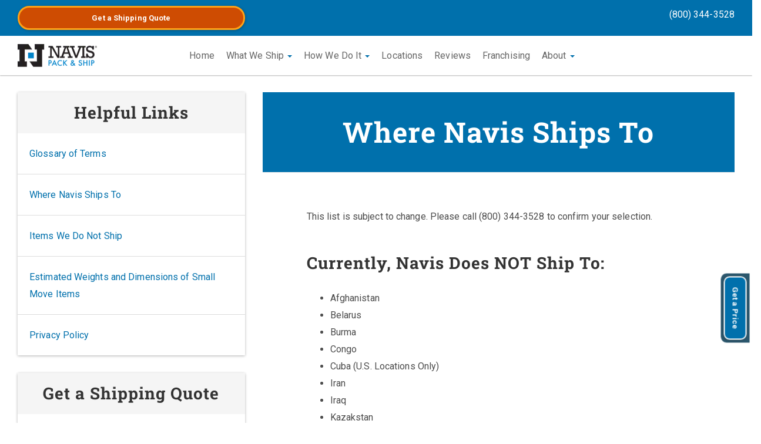

--- FILE ---
content_type: text/html; charset=utf-8
request_url: https://www.gonavis.com/where-navis-ships-to
body_size: 9831
content:
<!DOCTYPE html>
<html lang="en" dir="ltr">
<head>
  
  
  <style type="text/css">@font-face {font-family:Roboto Slab;font-style:normal;font-weight:700;src:url(/cf-fonts/v/roboto-slab/5.0.18/vietnamese/wght/normal.woff2);unicode-range:U+0102-0103,U+0110-0111,U+0128-0129,U+0168-0169,U+01A0-01A1,U+01AF-01B0,U+0300-0301,U+0303-0304,U+0308-0309,U+0323,U+0329,U+1EA0-1EF9,U+20AB;font-display:swap;}@font-face {font-family:Roboto Slab;font-style:normal;font-weight:700;src:url(/cf-fonts/v/roboto-slab/5.0.18/cyrillic/wght/normal.woff2);unicode-range:U+0301,U+0400-045F,U+0490-0491,U+04B0-04B1,U+2116;font-display:swap;}@font-face {font-family:Roboto Slab;font-style:normal;font-weight:700;src:url(/cf-fonts/v/roboto-slab/5.0.18/cyrillic-ext/wght/normal.woff2);unicode-range:U+0460-052F,U+1C80-1C88,U+20B4,U+2DE0-2DFF,U+A640-A69F,U+FE2E-FE2F;font-display:swap;}@font-face {font-family:Roboto Slab;font-style:normal;font-weight:700;src:url(/cf-fonts/v/roboto-slab/5.0.18/greek-ext/wght/normal.woff2);unicode-range:U+1F00-1FFF;font-display:swap;}@font-face {font-family:Roboto Slab;font-style:normal;font-weight:700;src:url(/cf-fonts/v/roboto-slab/5.0.18/greek/wght/normal.woff2);unicode-range:U+0370-03FF;font-display:swap;}@font-face {font-family:Roboto Slab;font-style:normal;font-weight:700;src:url(/cf-fonts/v/roboto-slab/5.0.18/latin/wght/normal.woff2);unicode-range:U+0000-00FF,U+0131,U+0152-0153,U+02BB-02BC,U+02C6,U+02DA,U+02DC,U+0304,U+0308,U+0329,U+2000-206F,U+2074,U+20AC,U+2122,U+2191,U+2193,U+2212,U+2215,U+FEFF,U+FFFD;font-display:swap;}@font-face {font-family:Roboto Slab;font-style:normal;font-weight:700;src:url(/cf-fonts/v/roboto-slab/5.0.18/latin-ext/wght/normal.woff2);unicode-range:U+0100-02AF,U+0304,U+0308,U+0329,U+1E00-1E9F,U+1EF2-1EFF,U+2020,U+20A0-20AB,U+20AD-20CF,U+2113,U+2C60-2C7F,U+A720-A7FF;font-display:swap;}@font-face {font-family:Roboto;font-style:normal;font-weight:400;src:url(/cf-fonts/s/roboto/5.0.11/greek/400/normal.woff2);unicode-range:U+0370-03FF;font-display:swap;}@font-face {font-family:Roboto;font-style:normal;font-weight:400;src:url(/cf-fonts/s/roboto/5.0.11/greek-ext/400/normal.woff2);unicode-range:U+1F00-1FFF;font-display:swap;}@font-face {font-family:Roboto;font-style:normal;font-weight:400;src:url(/cf-fonts/s/roboto/5.0.11/cyrillic-ext/400/normal.woff2);unicode-range:U+0460-052F,U+1C80-1C88,U+20B4,U+2DE0-2DFF,U+A640-A69F,U+FE2E-FE2F;font-display:swap;}@font-face {font-family:Roboto;font-style:normal;font-weight:400;src:url(/cf-fonts/s/roboto/5.0.11/latin/400/normal.woff2);unicode-range:U+0000-00FF,U+0131,U+0152-0153,U+02BB-02BC,U+02C6,U+02DA,U+02DC,U+0304,U+0308,U+0329,U+2000-206F,U+2074,U+20AC,U+2122,U+2191,U+2193,U+2212,U+2215,U+FEFF,U+FFFD;font-display:swap;}@font-face {font-family:Roboto;font-style:normal;font-weight:400;src:url(/cf-fonts/s/roboto/5.0.11/latin-ext/400/normal.woff2);unicode-range:U+0100-02AF,U+0304,U+0308,U+0329,U+1E00-1E9F,U+1EF2-1EFF,U+2020,U+20A0-20AB,U+20AD-20CF,U+2113,U+2C60-2C7F,U+A720-A7FF;font-display:swap;}@font-face {font-family:Roboto;font-style:normal;font-weight:400;src:url(/cf-fonts/s/roboto/5.0.11/cyrillic/400/normal.woff2);unicode-range:U+0301,U+0400-045F,U+0490-0491,U+04B0-04B1,U+2116;font-display:swap;}@font-face {font-family:Roboto;font-style:normal;font-weight:400;src:url(/cf-fonts/s/roboto/5.0.11/vietnamese/400/normal.woff2);unicode-range:U+0102-0103,U+0110-0111,U+0128-0129,U+0168-0169,U+01A0-01A1,U+01AF-01B0,U+0300-0301,U+0303-0304,U+0308-0309,U+0323,U+0329,U+1EA0-1EF9,U+20AB;font-display:swap;}@font-face {font-family:Roboto;font-style:normal;font-weight:700;src:url(/cf-fonts/s/roboto/5.0.11/vietnamese/700/normal.woff2);unicode-range:U+0102-0103,U+0110-0111,U+0128-0129,U+0168-0169,U+01A0-01A1,U+01AF-01B0,U+0300-0301,U+0303-0304,U+0308-0309,U+0323,U+0329,U+1EA0-1EF9,U+20AB;font-display:swap;}@font-face {font-family:Roboto;font-style:normal;font-weight:700;src:url(/cf-fonts/s/roboto/5.0.11/greek-ext/700/normal.woff2);unicode-range:U+1F00-1FFF;font-display:swap;}@font-face {font-family:Roboto;font-style:normal;font-weight:700;src:url(/cf-fonts/s/roboto/5.0.11/latin/700/normal.woff2);unicode-range:U+0000-00FF,U+0131,U+0152-0153,U+02BB-02BC,U+02C6,U+02DA,U+02DC,U+0304,U+0308,U+0329,U+2000-206F,U+2074,U+20AC,U+2122,U+2191,U+2193,U+2212,U+2215,U+FEFF,U+FFFD;font-display:swap;}@font-face {font-family:Roboto;font-style:normal;font-weight:700;src:url(/cf-fonts/s/roboto/5.0.11/cyrillic/700/normal.woff2);unicode-range:U+0301,U+0400-045F,U+0490-0491,U+04B0-04B1,U+2116;font-display:swap;}@font-face {font-family:Roboto;font-style:normal;font-weight:700;src:url(/cf-fonts/s/roboto/5.0.11/greek/700/normal.woff2);unicode-range:U+0370-03FF;font-display:swap;}@font-face {font-family:Roboto;font-style:normal;font-weight:700;src:url(/cf-fonts/s/roboto/5.0.11/latin-ext/700/normal.woff2);unicode-range:U+0100-02AF,U+0304,U+0308,U+0329,U+1E00-1E9F,U+1EF2-1EFF,U+2020,U+20A0-20AB,U+20AD-20CF,U+2113,U+2C60-2C7F,U+A720-A7FF;font-display:swap;}@font-face {font-family:Roboto;font-style:normal;font-weight:700;src:url(/cf-fonts/s/roboto/5.0.11/cyrillic-ext/700/normal.woff2);unicode-range:U+0460-052F,U+1C80-1C88,U+20B4,U+2DE0-2DFF,U+A640-A69F,U+FE2E-FE2F;font-display:swap;}</style>


  <!-- Google Tag Manager -->
  <script>(function(w,d,s,l,i){w[l]=w[l]||[];w[l].push({'gtm.start':
        new Date().getTime(),event:'gtm.js'});var f=d.getElementsByTagName(s)[0],
      j=d.createElement(s),dl=l!='dataLayer'?'&l='+l:'';j.async=true;j.src=
      'https://www.googletagmanager.com/gtm.js?id='+i+dl;f.parentNode.insertBefore(j,f);
    })(window,document,'script','dataLayer','GTM-5G9MHKL');</script>
  <!-- End Google Tag Manager -->
    <link rel="profile" href="https://www.w3.org/1999/xhtml/vocab" />
  <meta name="viewport" content="width=device-width, initial-scale=1.0">

  
  <link rel="dns-prefetch" href="https://www.googletagmanager.com">
  <link rel="preconnect" href="https://www.googletagmanager.com">
  <link rel="dns-prefetch" href="https://www.google.com">
  <link rel="preconnect" href="https://www.google.com">
  <link rel="dns-prefetch" href="https://www.google-analytics.com">
  <link rel="preconnect" href="https://www.google-analytics.com">
  <link rel="dns-prefetch" href="https://stats.g.doubleclick.net">
  <link rel="preconnect" href="https://stats.g.doubleclick.net">



  <link rel="dns-prefetch" href="https://static.doubleclick.net">
  <link rel="preconnect" href="https://static.doubleclick.net">

  <link rel="dns-prefetch" href="https://googleads.g.doubleclick.net">
  <link rel="preconnect" href="https://googleads.g.doubleclick.net">

  <link rel="apple-touch-icon" sizes="180x180" href="/apple-touch-icon.png">
  <link rel="icon" type="image/png" sizes="32x32" href="/favicon-32x32.png">
  <link rel="icon" type="image/png" sizes="16x16" href="/favicon-16x16.png">
  <link rel="manifest" href="/site.webmanifest">
  <link rel="mask-icon" href="/safari-pinned-tab.svg" color="#5bbad5">
  <meta name="msapplication-TileColor" content="#da532c">
  <meta name="theme-color" content="#ffffff">
  <!--<link href="https://www.gonavis.com/sites/all/libraries/fontawesome/fonts/fontawesome-webfont.woff2" as="font">-->

  <!-- Global site tag (gtag.js) - Google Analytics -->
  <script async src="https://www.googletagmanager.com/gtag/js?id=UA-1147723-1"></script>
  <script>
    window.dataLayer = window.dataLayer || [];
    function gtag(){dataLayer.push(arguments);}
    gtag('js', new Date());
    gtag('config', 'UA-1147723-1');
    //AB
    
    
        //MCC Ads Conversion
    gtag('config', 'AW-1036859091');
  </script>

  <!--Pinterest verification-->
  <meta name="p:domain_verify" content="832ac79d0fefaf43c974a793505a8f53"/>
  <!--[if IE]><![endif]-->
<link rel="dns-prefetch" href="//fonts.gstatic.com" />
<link rel="preconnect" href="//fonts.gstatic.com" crossorigin="" />
<link rel="dns-prefetch" href="//fonts.googleapis.com" />
<link rel="preconnect" href="//fonts.googleapis.com" />
<meta http-equiv="Content-Type" content="text/html; charset=utf-8" />
<link rel="shortcut icon" href="https://www.gonavis.com/favicon.ico" type="image/vnd.microsoft.icon" />
  <title>Where Navis Ships To | Navis Pack &amp; Ship</title>
  <link type="text/css" rel="stylesheet" href="/sites/default/files/advagg_css/css__HHD6a5HRkgeWGFRAXIDMIIoqfL0IWVJ9B__4a9JedQQ__NJRLef3Viw8m_sFyKm87VDyFbzhnQUy5RBHORJK43kQ__cAj17WRDzccdk_ejgu8n4sxfyaLGchVkYoKd0shuRTU.css" media="all" />
<style type="text/css">@font-face {font-family:Roboto Slab;font-style:normal;font-weight:700;src:url(/cf-fonts/s/roboto-slab/5.0.18/latin/700/normal.woff2);unicode-range:U+0000-00FF,U+0131,U+0152-0153,U+02BB-02BC,U+02C6,U+02DA,U+02DC,U+0304,U+0308,U+0329,U+2000-206F,U+2074,U+20AC,U+2122,U+2191,U+2193,U+2212,U+2215,U+FEFF,U+FFFD;font-display:swap;}@font-face {font-family:Roboto Slab;font-style:normal;font-weight:700;src:url(/cf-fonts/s/roboto-slab/5.0.18/latin-ext/700/normal.woff2);unicode-range:U+0100-02AF,U+0304,U+0308,U+0329,U+1E00-1E9F,U+1EF2-1EFF,U+2020,U+20A0-20AB,U+20AD-20CF,U+2113,U+2C60-2C7F,U+A720-A7FF;font-display:swap;}@font-face {font-family:Roboto Slab;font-style:normal;font-weight:700;src:url(/cf-fonts/s/roboto-slab/5.0.18/vietnamese/700/normal.woff2);unicode-range:U+0102-0103,U+0110-0111,U+0128-0129,U+0168-0169,U+01A0-01A1,U+01AF-01B0,U+0300-0301,U+0303-0304,U+0308-0309,U+0323,U+0329,U+1EA0-1EF9,U+20AB;font-display:swap;}@font-face {font-family:Roboto Slab;font-style:normal;font-weight:700;src:url(/cf-fonts/s/roboto-slab/5.0.18/cyrillic-ext/700/normal.woff2);unicode-range:U+0460-052F,U+1C80-1C88,U+20B4,U+2DE0-2DFF,U+A640-A69F,U+FE2E-FE2F;font-display:swap;}@font-face {font-family:Roboto Slab;font-style:normal;font-weight:700;src:url(/cf-fonts/s/roboto-slab/5.0.18/greek-ext/700/normal.woff2);unicode-range:U+1F00-1FFF;font-display:swap;}@font-face {font-family:Roboto Slab;font-style:normal;font-weight:700;src:url(/cf-fonts/s/roboto-slab/5.0.18/cyrillic/700/normal.woff2);unicode-range:U+0301,U+0400-045F,U+0490-0491,U+04B0-04B1,U+2116;font-display:swap;}@font-face {font-family:Roboto Slab;font-style:normal;font-weight:700;src:url(/cf-fonts/s/roboto-slab/5.0.18/greek/700/normal.woff2);unicode-range:U+0370-03FF;font-display:swap;}</style>

  <script defer="defer" src="/sites/all/libraries/modernizr/modernizr-custom.js?t81qmv"></script>
<script src="/sites/default/files/advagg_js/js__uM36S8ZObR833sCz-GNS-jzdJtsPN_iNh616GYbZrAw__t681fGw5sqSA2Qv6n8P7lW8H7RW7WBYmPMfO5XQ1Gg0__cAj17WRDzccdk_ejgu8n4sxfyaLGchVkYoKd0shuRTU.js"></script>
<script>
<!--//--><![CDATA[//><!--
jQuery.extend(Drupal.settings,{"basePath":"\/","pathPrefix":"","setHasJsCookie":0,"ajaxPageState":{"theme":"navis_bootstrap_local_2","theme_token":"qFiNyPdQAEZPXmCZjNh4FumTqcu2K37vZGPQPzeJZps","css":{"modules\/system\/system.base.css":1,"modules\/field\/theme\/field.css":1,"modules\/node\/node.css":1,"sites\/all\/modules\/contrib\/views\/css\/views.css":1,"sites\/all\/modules\/contrib\/ckeditor\/css\/ckeditor.css":1,"sites\/all\/modules\/contrib\/ctools\/css\/ctools.css":1,"sites\/all\/modules\/contrib\/fivestar\/css\/fivestar.css":1,"public:\/\/honeypot\/honeypot.css":1,"sites\/all\/modules\/contrib\/webform\/css\/webform.css":1,"sites\/all\/themes\/navis_bootstrap_local_2\/css\/bootstrap.min.css":1,"sites\/all\/themes\/navis_bootstrap_local_2\/css\/style.css":1,"sites\/default\/files\/fontyourface\/font.css":1,"https:\/\/fonts.googleapis.com\/css?family=Roboto+Slab:700\u0026subset=latin":1},"js":{"sites\/all\/modules\/contrib\/clientside_validation\/clientside_validation.ie8.js":1,"sites\/all\/modules\/contrib\/clientside_validation\/clientside_validation_html5\/clientside_validation_html5.js":1,"sites\/all\/modules\/contrib\/clientside_validation\/clientside_validation.js":1,"sites\/all\/themes\/bootstrap\/js\/bootstrap.js":1,"sites\/all\/libraries\/modernizr\/modernizr-custom.js":1,"sites\/all\/modules\/contrib\/jquery_update\/replace\/jquery\/1.10\/jquery.min.js":1,"misc\/jquery-extend-3.4.0.js":1,"misc\/jquery-html-prefilter-3.5.0-backport.js":1,"misc\/jquery.once.js":1,"misc\/drupal.js":1,"misc\/form-single-submit.js":1,"sites\/all\/modules\/contrib\/clientside_validation\/jquery-validate\/jquery.validate.min.js":1,"misc\/textarea.js":1,"sites\/all\/modules\/contrib\/webform\/js\/webform.js":1,"sites\/all\/themes\/navis_bootstrap_local_2\/js\/bootstrap.min.js":1,"sites\/all\/themes\/navis_bootstrap_local_2\/js\/script.js":1,"sites\/all\/themes\/navis_bootstrap_local_2\/js\/lazysizes.min.js":1}},"better_exposed_filters":{"views":{"where_navis_ships_to":{"displays":{"page_1":{"filters":[]}}}}},"urlIsAjaxTrusted":{"\/where-navis-ships-to":true},"clientsideValidation":{"forms":{"webform-client-form-1766":{"errorPlacement":1,"general":{"errorClass":"error","wrapper":"li","validateTabs":"","scrollTo":1,"scrollSpeed":1000,"disableHtml5Validation":1,"validateOnBlur":1,"validateOnBlurAlways":0,"validateOnKeyUp":1,"validateBeforeAjax":0,"validateOnSubmit":1,"showMessages":0,"errorElement":"label"},"rules":{"submitted[full_name]":{"required":true,"messages":{"required":"Name field is required.","maxlength":"Name field has a max length of 100 characters."},"maxlength":"100"},"submitted[email]":{"required":true,"messages":{"required":"Email field is required.","email":"The value in Email is not a valid email address."},"email":true},"submitted[phone]":{"required":true,"messages":{"required":"Phone field is required.","maxlength":"Phone field has a max length of 128 characters."},"maxlength":128},"submitted[shipping_from]":{"required":true,"messages":{"required":"Ship From field is required.","maxlength":"Ship From field has a max length of 128 characters."},"maxlength":128},"submitted[shipping_to]":{"required":true,"messages":{"required":"Ship To field is required.","maxlength":"Ship To field has a max length of 128 characters."},"maxlength":128},"submitted[what_do_you_need_to_ship]":{"required":true,"messages":{"required":"Description of Items field is required.","maxlength":"Description of Items field has a maximum length of 255 characters.","regexMatch":"The Description of Items field does not accept web addresses","blacklist":"Input not allowed","plaintext":"Description of Items field can not contain any HTML tags"},"maxlength":"255","regexMatch":{"regex":["^(?=.*?\\b(http:\/\/|https:\/\/|http|https)\\b).*$","i"],"negate":true},"blacklist":{"values":["cials","viagra"],"negate":false},"plaintext":{"tags":"","negate":false}},"url":{"maxlength":128,"messages":{"maxlength":"Leave this field blank field has a max length of 128 characters."}}}}},"general":{"usexregxp":0,"months":{"January":1,"Jan":1,"February":2,"Feb":2,"March":3,"Mar":3,"April":4,"Apr":4,"May":5,"June":6,"Jun":6,"July":7,"Jul":7,"August":8,"Aug":8,"September":9,"Sep":9,"October":10,"Oct":10,"November":11,"Nov":11,"December":12,"Dec":12}},"groups":{"webform-client-form-1766":{}}},"bootstrap":{"anchorsFix":"0","anchorsSmoothScrolling":"0","formHasError":1,"popoverEnabled":1,"popoverOptions":{"animation":1,"html":0,"placement":"right","selector":"","trigger":"click","triggerAutoclose":1,"title":"","content":"","delay":0,"container":"body"},"tooltipEnabled":1,"tooltipOptions":{"animation":1,"html":0,"placement":"auto left","selector":"","trigger":"hover focus","delay":0,"container":"body"}}});
//--><!]]>
</script>

  <!-- Hotjar Tracking Code for https://www.gonavis.com
  <script>
    (function(h,o,t,j,a,r){
      h.hj=h.hj||function(){(h.hj.q=h.hj.q||[]).push(arguments)};
      h._hjSettings={hjid:2234313,hjsv:6};
      a=o.getElementsByTagName('head')[0];
      r=o.createElement('script');r.async=1;
      r.src=t+h._hjSettings.hjid+j+h._hjSettings.hjsv;
      a.appendChild(r);
    })(window,document,'https://static.hotjar.com/c/hotjar-','.js?sv=');
  </script>-->
  <!-- Font Awesome
  <link href="/sites/all/themes/navis_bootstrap_local_2/fontawesome/css/fontawesome.min.css" rel="stylesheet" type="text/css" rel="preload">-->
  <script defer src="/sites/all/themes/navis_bootstrap_local_2/fontawesome/js/all.js"></script>
  <script defer src="/sites/all/themes/navis_bootstrap_local_2/fontawesome/js/solid.js"></script>
  <script defer src="/sites/all/themes/navis_bootstrap_local_2/fontawesome/js/brands.js"></script>
  <script defer src="/sites/all/themes/navis_bootstrap_local_2/fontawesome/js/fontawesome.js"></script><!--load all styles -->
</head>
<body class="navbar-is-fixed-top html not-front not-logged-in no-sidebars page-where-navis-ships-to">
<!-- Google Tag Manager (noscript) -->
<noscript><iframe src="https://www.googletagmanager.com/ns.html?id=GTM-5G9MHKL"
                  height="0" width="0" style="display:none;visibility:hidden"></iframe></noscript>
<!-- End Google Tag Manager (noscript) -->
  <div id="skip-link">
    <a href="#main-content" class="element-invisible element-focusable">Skip to main content</a>
  </div>
    
<header id="navbar" role="banner" class="navbar navbar-fixed-top navbar-default">
  <div class="container-fluid">

      <div class="cta row">
        <div class="col-md-4 col-xs-6"><!-- Button trigger modal -->
          <button type="button" class="btn btn-default btn-block" data-toggle="modal" data-target="#myModal">
            Get a<span class="visible-md-inline visible-lg-inline"> Shipping</span> Quote
          </button>
        </div>

        <div class="col-md-4 col-md-offset-4 col-xs-6 right">
          <div class="desktop"><a href="tel:(800) 344-3528" onClick="gtag('event', 'Phone Call', { 'event_label': 'Corporate', 'event_category': 'unpaid'});">(800) 344-3528</a></div>
          <div class="mobile"><a href="tel:1(800) 344-3528" onClick="gtag('event', 'unpaid', { 'event_label': 'Corporate', 'event_category': 'Phone Call'});"><button class="btn .btn-cta-white-top btn-block"><i class="fas fa-phone-square"></i>Call Now</button></a></div>
        </div>

      </div>

    <div class="navbar-header">

        <a class="logo navbar-btn pull-left" href="/" title="Home">
          <picture>
            <source type="image/webp" srcset="/sites/all/themes/navis_bootstrap_local_2/logo.webp" class="img-responsive">
            <source type="image/png" srcset="/sites/all/themes/navis_bootstrap_local_2/logo.png" class="img-responsive">
            <img src="/sites/all/themes/navis_bootstrap_local_2/logo.png" alt="Home" class="img-responsive" width="270" height="79">
          </picture>
        </a>


      
              <button type="button" class="navbar-toggle" data-toggle="collapse" data-target="#navbar-collapse">
          <span class="sr-only">Toggle navigation</span>
          <span class="icon-bar"></span>
          <span class="icon-bar"></span>
          <span class="icon-bar"></span>
        </button>
          </div>

          <div class="navbar-collapse collapse" id="navbar-collapse">
        <nav role="navigation">
                                          
  <span class="content_frame clearfix">
     <div class="region region-navigation">
       <section id="block-system-main-menu" class="block block-system block-menu clearfix">

      
  <ul class="menu nav"><li class="first leaf"><a href="/">Home</a></li>
<li class="expanded dropdown"><a href="/what-we-ship" class="dropdown-toggle" data-toggle="dropdown">What We Ship <span class="caret"></span></a><ul class="dropdown-menu"><li class="first leaf"><a href="/antique-shipping">Antique Shipping</a></li>
<li class="leaf"><a href="/art-shipping">Art Shipping</a></li>
<li class="leaf"><a href="/auction-shipping">Auction Shipping</a></li>
<li class="leaf"><a href="/computer-shipping">Computer Shipping</a></li>
<li class="leaf"><a href="/electronics-shipping">Electronics Shipping</a></li>
<li class="leaf"><a href="/equipment-shipping">Equipment Shipping</a></li>
<li class="leaf"><a href="/estate-shipping">Estate Shipping</a></li>
<li class="leaf"><a href="/freight-shipping">Freight Shipping</a></li>
<li class="leaf"><a href="/furniture-shipping">Furniture Shipping</a></li>
<li class="leaf"><a href="/medical-equipment-shipping">Medical Equipment Shipping</a></li>
<li class="leaf"><a href="/ocean-freight">Ocean Freight</a></li>
<li class="leaf"><a href="/senior-downsizing">Senior Downsizing Shipping</a></li>
<li class="leaf"><a href="/technology-equipment-shipping">Technology Equipment Shipping</a></li>
<li class="last leaf"><a href="/trade-show-shipping">Trade Show Shipping</a></li>
</ul></li>
<li class="expanded dropdown"><a href="/services" class="dropdown-toggle" data-toggle="dropdown">How We Do It <span class="caret"></span></a><ul class="dropdown-menu"><li class="first leaf"><a href="/shipping">Shipping</a></li>
<li class="leaf"><a href="/crating">Crating</a></li>
<li class="leaf"><a href="/packing">Packing</a></li>
<li class="leaf"><a href="/small-moves">Small Moves</a></li>
<li class="leaf"><a href="/white-glove-delivery">White Glove Delivery</a></li>
<li class="leaf"><a href="/pickup-delivery">Pickup &amp; Delivery</a></li>
<li class="leaf"><a href="/international-shipping">International Shipping from the US</a></li>
<li class="last leaf"><a href="/international-shipping-canada">International Shipping from Canada</a></li>
</ul></li>
<li class="leaf"><a href="/search">Locations</a></li>
<li class="leaf"><a href="/reviews">Reviews</a></li>
<li class="leaf"><a href="https://franchise.gonavis.com">Franchising</a></li>
<li class="last expanded dropdown"><a href="/about" title="About Us" class="location-specific dropdown-toggle" data-toggle="dropdown">About <span class="caret"></span></a><ul class="dropdown-menu"><li class="first leaf"><a href="/contact" class="location-specific">Contact Us</a></li>
<li class="leaf"><a href="/faq">FAQ</a></li>
<li class="leaf"><a href="/blog">Blog</a></li>
<li class="last leaf"><a href="/privacy">Privacy Policy</a></li>
</ul></li>
</ul>
</section>
     </div>
  </span>
                  </nav>
      </div>
    
  </div>
</header>

<div class="main-container container-fluid">

  <header role="banner" id="page-header">
    
      </header> <!-- /#page-header -->

  <div class="row">

    
    <section class="col-sm-12">

      <a id="main-content"></a>

                          
      



  ﻿


<div class="views-content">
  <div class="row">
    <div class="col-md-8 col-md-push-4">
      <div class="page-header">

        <h1><span class="text-capitalize">where Navis ships to</span></h1>

      </div>
        <div class="view-body">
          <div class="important_large">This list is subject to change. Please call (800) 344-3528 to confirm your selection.</div>
          <dl>
            <h2>Currently, Navis Does NOT Ship To: </h2>

            <ul>
              <li>Afghanistan</li>
              <li>Belarus</li>
              <li>Burma</li>
              <li>Congo</li>
              <li>Cuba (U.S. Locations Only)</li>
              <li>Iran</li>
              <li>Iraq</li>
              <li>Kazakstan</li>
              <li>Libya</li>
              <li>Syria</li>
            </ul>

            <h2>Navis Ships to the Following Countries:</h2>

            <h3>A</h3>
            <ul>
              <li>Abkhazia</li>
              <li>Akroti and Dhekelia</li>
              <li>Aland</li>
              <li>Albania</li>
              <li>Algeria</li>
              <li>American Samoa</li>
              <li>Andorra</li>
              <li>Angola</li>
              <li>Anguilla</li>
              <li>Antigua and Barbuda</li>
              <li>Argentina</li>
              <li>Armenia</li>
              <li>Aruba</li>
              <li>Ascension island</li>
              <li>Australia</li>
              <li>Austria</li>
              <li>Azerbaijan</li>
            </ul>
            <p> </p>
            <h3>B</h3>
            <ul>
              <li>Bahamas</li>
              <li>Bahrain</li>
              <li>Bangladesh</li>
              <li>Barbados</li>
              <li>Belgium</li>
              <li>Belize</li>
              <li>Benin</li>
              <li>Bermuda</li>
              <li>Bhutan</li>
              <li>Bolivia</li>
              <li>Bosnia and Hergovina</li>
              <li>Botswana</li>
              <li>Brazil</li>
              <li>Brunei</li>
              <li>Bulgaria</li>
              <li>Burkina Faso</li>
              <li>Burundi</li>
            </ul>
            <p> </p>
            <h3>C</h3>
            <ul>
              <li>Cambodia</li>
              <li>Cameroon</li>
              <li>Canada</li>
              <li>Cape Verde</li>
              <li>Cayman Islands</li>
              <li>Central African Republic</li>
              <li>Chad</li>
              <li>Chile</li>
              <li>China</li>
              <li>Christmas Island</li>
              <li>Cocos</li>
              <li>Colombia</li>
              <li>Comoros</li>
              <li>Congo</li>
              <li>Cook Islands</li>
              <li>Costa Rica</li>
              <li>Cote d’ Ivoire</li>
              <li>Croatia</li>
              <li>Cyprus</li>
              <li>Czech Republic</li>
            </ul>
            <p> </p>
            <h3>D</h3>
            <ul>
              <li>Denmark</li>
              <li>Djibouti</li>
              <li>Dominica</li>
              <li>Dominican Republic</li>
            </ul>
            <p> </p>
            <h3>E</h3>
            <ul>
              <li>East Timor</li>
              <li>Ecuador</li>
              <li>Eqypt</li>
              <li>El Salvador</li>
              <li>Equatorial Guinea</li>
              <li>Eritrea</li>
            </ul>
            <p> </p>
            <h3>F</h3>
            <ul>
              <li>Falkland Islands</li>
              <li>Faroe Islands</li>
              <li>Fiji</li>
              <li>Finland</li>
              <li>France</li>
              <li>French Polynesia</li>
            </ul>
            <p> </p>
            <h3>G</h3>
            <ul>
              <li>Gabon</li>
              <li>Gambia</li>
              <li>Georgia</li>
              <li>Germany</li>
              <li>Ghana</li>
              <li>Gibraltor</li>
              <li>Greece</li>
              <li>Grenada</li>
              <li>Guam</li>
              <li>Guatemala</li>
              <li>Guernsey</li>
              <li>Guinea</li>
              <li>Guinea-Bissau</li>
              <li>Guyana</li>
            </ul>
            <p> </p>
            <h3>H</h3>
            <ul>
              <li>Haiti</li>
              <li>Honduras</li>
              <li>Hong Kong</li>
              <li>Hungary</li>
            </ul>
            <p> </p>
            <h3>I</h3>
            <ul>
              <li>Iceland</li>
              <li>India</li>
              <li>Indonesia</li>
              <li>Ireland</li>
              <li>Isle of Man</li>
              <li>Israel</li>
              <li>Italy</li>
            </ul>
            <p> </p>
            <h3>J</h3>
            <ul>
              <li>Jamaica</li>
              <li>Japan</li>
              <li>Jersey</li>
              <li>Jordan</li>
            </ul>
            <p> </p>
            <h3>K</h3>
            <ul>
              <li>Kenya</li>
              <li>Kiribati</li>
              <li>Korea, North</li>
              <li>Korea, South</li>
              <li>Kosovo</li>
              <li>Kuwait</li>
              <li>Kyrgyzstan</li>
            </ul>
            <p> </p>
            <h3>L</h3>
            <ul>
              <li>Laos</li>
              <li>Latvia</li>
              <li>Lebanon</li>
              <li>Lesotho</li>
              <li>Liberia</li>
              <li>Liechtenstein</li>
              <li>Lithuania</li>
              <li>Luxembourg</li>
            </ul>
            <p> </p>
            <h3>M</h3>
            <ul>
              <li>Macao</li>
              <li>Macedonia</li>
              <li>Madagascar</li>
              <li>Malawi</li>
              <li>Malaysia</li>
              <li>Maldives</li>
              <li>Mali</li>
              <li>Malta</li>
              <li>Marshall Islands</li>
              <li>Mauritania</li>
              <li>Mauritania</li>
              <li>Mayotte</li>
              <li>Mexico</li>
              <li>Micronesia</li>
              <li>Moldova</li>
              <li>Monaco</li>
              <li>Mongolia</li>
              <li>Montenegro</li>
              <li>Montserrat</li>
              <li>Morocco</li>
              <li>Mozambique</li>
            </ul>
            <p> </p>
            <h3>N</h3>
            <ul>
              <li>Nagorno-Karabakh</li>
              <li>Namibia</li>
              <li>Nauru</li>
              <li>Nepal</li>
              <li>Netherlands</li>
              <li>Netherlands Antilles</li>
              <li>New Caledonia</li>
              <li>New Zealand</li>
              <li>Nicaragua</li>
              <li>Niger</li>
              <li>Nigeria</li>
              <li>Niue</li>
              <li>Norfolk Island</li>
              <li>Northern Cyprus</li>
              <li>Northern Mariana Islands</li>
              <li>Norway</li>
            </ul>
            <p> </p>
            <h3>O</h3>
            <ul>
              <li>Oman</li>
            </ul>
            <p> </p>
            <h3>P</h3>
            <ul>
              <li>Pakistan</li>
              <li>Palau</li>
              <li>Palestine</li>
              <li>Panama</li>
              <li>Papua New Guinea</li>
              <li>Paraguay</li>
              <li>Peru</li>
              <li>Phillipines</li>
              <li>Pitcairn Islands</li>
              <li>Poland</li>
              <li>Portugal</li>
              <li>Puerto Rico</li>
            </ul>
            <p> </p>
            <h3>Q</h3>
            <ul>
              <li>Qatar</li>
            </ul>
            <p> </p>
            <h3>R</h3>
            <ul>
              <li>Romania</li>
              <li>Russia</li>
              <li>Rwanda</li>
            </ul>
            <p> </p>
            <h3>S</h3>
            <ul>
              <li>Saint Bathhelemy</li>
              <li>Saint Helena</li>
              <li>Saint Kitts and Nevis</li>
              <li>Saint Lucia</li>
              <li>Saint Martin</li>
              <li>Saint Pierre and Miquelon</li>
              <li>Saint Vincent and the Grenadines</li>
              <li>Samoa</li>
              <li>San Marino</li>
              <li>Sao Tome’ and Pr’incipe</li>
              <li>Saudi Arabia</li>
              <li>Senegal</li>
              <li>Serbia</li>
              <li>Seychelles</li>
              <li>Sierra Leone</li>
              <li>Singapore</li>
              <li>Slovakia</li>
              <li>Slovenia</li>
              <li>Solomon Islands</li>
              <li>Somolia</li>
              <li>Somaliland</li>
              <li>South Africa</li>
              <li>South Ossetia</li>
              <li>Spain</li>
              <li>Sri Lanka</li>
              <li>Sudan</li>
              <li>Suriname</li>
              <li>Svalbard</li>
              <li>Swaziland</li>
              <li>Sweden</li>
              <li>Switzerland</li>
            </ul>
            <p> </p>
            <h3>T</h3>
            <ul>
              <li>Taiwan</li>
              <li>Tajistan</li>
              <li>Tanzania</li>
              <li>Thailand</li>
              <li>Togo</li>
              <li>Tokelau</li>
              <li>Tonga</li>
              <li>Transnistria</li>
              <li>Trinidad and Tobago</li>
              <li>Tristan de Cunha</li>
              <li>Tunisia</li>
              <li>Turkey</li>
              <li>Turkmenistan</li>
              <li>Turks and Caicos Islands</li>
              <li>Tuvalu</li>
            </ul>
            <p> </p>
            <h3>U</h3>
            <ul>
              <li>Uganda</li>
              <li>Ukraine</li>
              <li>United Arab Emirates</li>
              <li>United Kingdom</li>
              <li>United States</li>
              <li>Uruguay</li>
              <li>Uzbekistan</li>
            </ul>
            <p> </p>
            <h3>V</h3>
            <ul>
              <li>Vanuatu</li>
              <li>Vatican City</li>
              <li>Venezuela</li>
              <li>Vietnam</li>
              <li>Virgin islands, British</li>
              <li>Virgin islands, United States</li>
            </ul>
            <p> </p>
            <h3>W</h3>
            <ul>
              <li>Wallis and Futuna</li>
              <li>Western Sahara</li>
            </ul>
            <p> </p>
            <h3>Y</h3>
            <ul>
              <li>Yemen</li>
            </ul>
            <p> </p>
            <h3>Z</h3>
            <ul>
              <li>Zambia</li>
              <li>Zimbabwe</li>
            </ul>
          </dl>

        Need a quote? <a href="/search">Contact your local Navis Pack & Ship</a> today and we'd be happy to listen and provide a custom packing and shipping solution based on your needs. Thank you for giving Navis the opportunity to earn your trust, and your business.      </div>
      </div>

    <div class="col-md-4 col-md-pull-8">
      <div class="panel panel-default">
        <div class="panel-heading">
          <h2>Helpful Links</h2>
        </div>
        <ul class="list-group">
          <li class="list-group-item"><a title="Glossary" href="/glossary">Glossary of Terms</a></li>
          <li class="list-group-item"><a title="Where Navis Ships To" href="/where-navis-ships-to">Where Navis Ships To</a></li>
          <li class="list-group-item"><a title="Items We Do Not Ship" href="/items-we-cannot-ship">Items We Do Not Ship</a></li>
          <li class="list-group-item"><a title="Estimated Weights and Dimensions" href="/estimated-weights-dimensions-small-move-items">Estimated Weights and Dimensions of Small Move Items</a></li>
          <li class="list-group-item"><a title="Privacy Policy" href="/privacy">Privacy Policy</a></li>
        </ul>
      </div>
      <div id="quote-form" class="panel panel-default">
                <div class="panel-heading"><h2>Get a Shipping Quote</h2></div>
                <div class="panel-body"><form class="webform-client-form webform-client-form-1766" action="/where-navis-ships-to" method="post" id="webform-client-form-1766" accept-charset="UTF-8"><div><div class="form-item webform-component webform-component-textfield webform-component--full-name webform-container-inline form-group form-inline form-item form-item-submitted-full-name form-type-textfield form-group"> <label class="control-label" for="edit-submitted-full-name">Name <span class="form-required" title="This field is required.">*</span></label>
<input required="required" class="form-control form-text required" type="text" id="edit-submitted-full-name" name="submitted[full_name]" value="" size="16" maxlength="100" /></div><div class="form-item webform-component webform-component-email webform-component--email webform-container-inline form-group form-inline form-item form-item-submitted-email form-type-webform-email form-group"> <label class="control-label" for="edit-submitted-email">Email <span class="form-required" title="This field is required.">*</span></label>
<input required="required" class="email form-control form-text form-email required" type="email" id="edit-submitted-email" name="submitted[email]" size="16" /></div><div class="form-item webform-component webform-component-textfield webform-component--phone webform-container-inline form-group form-inline form-item form-item-submitted-phone form-type-textfield form-group"> <label class="control-label" for="edit-submitted-phone">Phone <span class="form-required" title="This field is required.">*</span></label>
<input required="required" class="form-control form-text required" type="text" id="edit-submitted-phone" name="submitted[phone]" value="" size="16" maxlength="128" /></div><div class="form-item webform-component webform-component-select webform-component--industry form-group form-item form-item-submitted-industry form-type-select form-group"> <label class="control-label" for="edit-submitted-industry">Industry <span class="form-required" title="This field is required.">*</span></label>
<select required="required" class="form-control form-select required" id="edit-submitted-industry" name="submitted[industry]"><option value="" selected="selected">Select One</option><option value="personal">Personal</option><option value="auction_personal">Auction (Personal)</option><option value="auction_business">Auction (Business)</option><option value="e_commerce">E-commerce</option><option value="government_defense">Government/Defense</option><option value="manufacturer">Manufacturer</option><option value="residential_business">Residential Business</option><option value="retail_business">Retail Business</option><option value="transportation_logistics">Transportation &amp; Logistics</option><option value="other">Other</option></select></div><div class="form-item webform-component webform-component-textfield webform-component--shipping-from webform-container-inline form-group form-inline form-item form-item-submitted-shipping-from form-type-textfield form-group"> <label class="control-label" for="edit-submitted-shipping-from">Ship From <span class="form-required" title="This field is required.">*</span></label>
<input required="required" placeholder="City/State/ZIP" class="form-control form-text required" type="text" id="edit-submitted-shipping-from" name="submitted[shipping_from]" value="" size="16" maxlength="128" /></div><div class="form-item webform-component webform-component-textfield webform-component--shipping-to webform-container-inline form-group form-inline form-item form-item-submitted-shipping-to form-type-textfield form-group"> <label class="control-label" for="edit-submitted-shipping-to">Ship To <span class="form-required" title="This field is required.">*</span></label>
<input required="required" placeholder="City/State/ZIP" class="form-control form-text required" type="text" id="edit-submitted-shipping-to" name="submitted[shipping_to]" value="" size="16" maxlength="128" /></div><div class="form-item webform-component webform-component-select webform-component--category-of-items-to-ship form-group form-item form-item-submitted-category-of-items-to-ship form-type-select form-group"> <label class="control-label" for="edit-submitted-category-of-items-to-ship">Category of Items <span class="form-required" title="This field is required.">*</span></label>
<select required="required" class="form-control form-select required" id="edit-submitted-category-of-items-to-ship" name="submitted[category_of_items_to_ship]"><option value="" selected="selected">Select One</option><option value="industrial_manufacturing">Industrial/Manufacturing</option><option value="medical">Medical</option><option value="technology">Technology</option><option value="automotive">Automotive</option><option value="staging_display_events">Staging/Display/Events</option><option value="retail_merchandise">Retail/Merchandise</option><option value="art_sculptures">Art &amp; Sculptures</option><option value="antiques_collectibles">Antiques &amp; Collectibles</option><option value="furniture_design">Furniture &amp; Design</option><option value="residential_move">Residential Move</option><option value="office_move">Office Move</option><option value="estate_distribution">Estate Distribution</option><option value="other">Other</option></select></div><div class="form-item webform-component webform-component-textarea webform-component--what-do-you-need-to-ship form-group form-item form-item-submitted-what-do-you-need-to-ship form-type-textarea form-group"> <label class="control-label" for="edit-submitted-what-do-you-need-to-ship">Description of Items <span class="form-required" title="This field is required.">*</span></label>
<div class="form-textarea-wrapper resizable"><textarea required="required" class="form-control form-textarea required" id="edit-submitted-what-do-you-need-to-ship" name="submitted[what_do_you_need_to_ship]" cols="30" rows="2"></textarea></div></div><input type="hidden" name="details[sid]" />
<input type="hidden" name="details[page_num]" value="1" />
<input type="hidden" name="details[page_count]" value="1" />
<input type="hidden" name="details[finished]" value="0" />
<input type="hidden" name="form_build_id" value="form-hYDhHxVmEErVrNzDH6GwNtGVgA28Jek2US_igOnNJkA" />
<input type="hidden" name="form_id" value="webform_client_form_1766" />
<input type="hidden" name="honeypot_time" value="1768858782|O-A_IjoGFA1C-IqaxIDj5daw3R2j0sVDBgGOHUjwmlE" />
<div class="url-textfield"><div class="form-item form-item-url form-type-textfield form-group"> <label class="control-label" for="edit-url">Leave this field blank</label>
<input autocomplete="off" class="form-control form-text" type="text" id="edit-url" name="url" value="" size="20" maxlength="128" /></div></div><div class="form-actions"><button class="webform-submit button-primary btn btn-default form-submit" type="submit" name="op" value="Get Quote">Get Quote</button>
</div></div></form></div>
            </div><div class="panel panel-default"><div class="panel-heading"><h2 class="panel-title">Customer Reviews</h2></div><div class="panel-body"><div class="block-inset"><span>Navis Pack & Ship is rated</span><div class="fivestar-static-form-item"><div class="form-item form-type-item form-group"><div class="fivestar-default"><div class="fivestar-widget-static fivestar-widget-static-vote fivestar-widget-static-5 clearfix"><div class="star star-1 star-odd star-first"><span class="on">4.7</span></div><div class="star star-2 star-even"><span class="on"></span></div><div class="star star-3 star-odd"><span class="on"></span></div><div class="star star-4 star-even"><span class="on"></span></div><div class="star star-5 star-odd star-last"><span class="on" style="width: 70%"></span></div></div></div></div>(<a href="/reviews">2920 Reviews</a>)</div></div><script type="application/ld+json">{"@context":"http:\/\/schema.org","@type":"Product","aggregateRating":{"@type":"AggregateRating","bestRating":"100","worstRating":"20","ratingCount":"2920","ratingValue":94},"image":"https:\/\/www.gonavis.com\/sites\/all\/themes\/navis_zen\/images\/logo-desktop-color.png","name":"Navis Pack \u0026 Ship"}</script></div><div class="panel-footer">Navis Pack &amp; Ship has earned a reputation for excellence for our packing, palletizing, crating, boxing and shipping services.</div></div><div class="panel panel-default">
                <div class="panel-heading"><h2>ISPM 15 Crating</h2></div>
                <div class="panel-body">
                <a href="/ispm-15-wood-regulations-international-shipping" target="_self" title="ISPM-15 Wood Regulations"><img src="/sites/all/themes/navis_bootstrap_local_2/images/ispm_15.png" alt="ISPM 15 Certified Crates" class="center-block" style="width:200px;"></a>
                </div>
            </div>
    </div>




    </div>



</div>


<section id="block-block-143" class="block block-block clearfix">

      
  <style type="text/css">
<!--/*--><![CDATA[/* ><!--*/
.stickie {
top: 500px;
right: -30px;
display:block;
transform: rotate(90deg);
background-color: #013550d4;
border-radius: 0px 0px 10px 10px;
padding: 5px 5px 5px 5px;
color: white;
}
.stickie a {
color:white;
}
.stickie-text {
  /* Rotate from top left corner (not default)*/
  /*transform-origin: 0 0; */
}
.stickie-text .btn-alternate {
margin-top:0px;
}

/*--><!]]>*/
</style>
<div class="stickie desktop" data-spy="affix">
<div class="stickie-text"><button class="btn btn-alternate btn-caption" data-target="#myModal" data-toggle="modal" type="button">Get a Price</button></div>
</div>

</section>

    </section>

    
  </div>
</div>

  <footer class="footer container-fluid">
    <span class="content_frame">
  <footer id="footer" class="region region-footer">
    <style>
    #block-block-111 li div {
        display:inline-block;
    }
</style>
<div id="block-block-111">
     <div>
         <ul>
             <li><div><a href="/"><i class="fa fa-home" aria-hidden="true"></i>Home</a></div></li>
    <li><div><a href="/contact"><i class="far fa-envelope" aria-hidden="true"></i>Contact</a></div></li>
        <li><div><a href="/reviews"><i class="fas fa-star-half-alt" aria-hidden="true"></i>Reviews</a></div></li>
        <li><div><a href="/franchising/"><i class="far fa-user-circle" aria-hidden="true"></i>Franchising</a></div></li>
        <li><div><a href="/search/"><i class="fas fa-map-marker-alt" aria-hidden="true"></i>Locations</a></li>
        <li><div><a href="/privacy"><i class="fas fa-user-secret" aria-hidden="true"></i>Privacy</a></div></li>
        <li><div><a href="/cookie-policy"><i class="fas fa-cookie-bite" aria-hidden="true"></i>Cookie Policy</a></div></li>
        <li><div><a href="/accessibility"><i class="fas fa-universal-access" aria-hidden="true"></i>Accessibility</a></div></li>
            <li><div><a href="/sitemap"><i class="fas fa-sitemap" aria-hidden="true"></i>Sitemap</a></div></li>
           <li><div><a href="https://annexbrands.franconnect.net/fc"><i class="fas fa-sync-alt" aria-hidden="true"></i>360</a></div></li>

         </ul>
    </div>


    <div id="footer-location-text" class="toproom">
        Serving The US and Canada  - Call Us <strong><a href="tel:(800) 344-3528" onClick="gtag('event', 'Phone Call', { 'event_label': 'Corporate', 'event_category': 'unpaid'});">(800) 344-3528</a></strong>
    </div>
    <div class="toproom">Each location is an independently owned and operated franchise. </div>
    <div class="toproom">Copyright 2026 Navis Pack &amp; Ship</div>
</div>
  </footer>
</span>  </footer>
<!-- Modal -->
<div class="modal fade" id="myModal" tabindex="-1" role="dialog" aria-labelledby="myModalLabel">
  <div class="modal-dialog modal-sm" role="document">
    <div class="modal-content">
      <div class="modal-header">
        <button type="button" class="close" data-dismiss="modal" aria-label="Close"><span aria-hidden="true">&times;</span></button>
        <h3 class="modal-title" id="myModalLabel">Get Shipping Quote</h3>
      </div>
      <div class="modal-body">


        <form class="webform-client-form webform-client-form-1766" action="/where-navis-ships-to" method="post" id="webform-client-form-1766" accept-charset="UTF-8"><div><div class="form-item webform-component webform-component-textfield webform-component--full-name webform-container-inline form-group form-inline form-item form-item-submitted-full-name form-type-textfield form-group"> <label class="control-label" for="edit-submitted-full-name">Name <span class="form-required" title="This field is required.">*</span></label>
<input required="required" class="form-control form-text required" type="text" id="edit-submitted-full-name" name="submitted[full_name]" value="" size="16" maxlength="100" /></div><div class="form-item webform-component webform-component-email webform-component--email webform-container-inline form-group form-inline form-item form-item-submitted-email form-type-webform-email form-group"> <label class="control-label" for="edit-submitted-email">Email <span class="form-required" title="This field is required.">*</span></label>
<input required="required" class="email form-control form-text form-email required" type="email" id="edit-submitted-email" name="submitted[email]" size="16" /></div><div class="form-item webform-component webform-component-textfield webform-component--phone webform-container-inline form-group form-inline form-item form-item-submitted-phone form-type-textfield form-group"> <label class="control-label" for="edit-submitted-phone">Phone <span class="form-required" title="This field is required.">*</span></label>
<input required="required" class="form-control form-text required" type="text" id="edit-submitted-phone" name="submitted[phone]" value="" size="16" maxlength="128" /></div><div class="form-item webform-component webform-component-select webform-component--industry form-group form-item form-item-submitted-industry form-type-select form-group"> <label class="control-label" for="edit-submitted-industry">Industry <span class="form-required" title="This field is required.">*</span></label>
<select required="required" class="form-control form-select required" id="edit-submitted-industry" name="submitted[industry]"><option value="" selected="selected">Select One</option><option value="personal">Personal</option><option value="auction_personal">Auction (Personal)</option><option value="auction_business">Auction (Business)</option><option value="e_commerce">E-commerce</option><option value="government_defense">Government/Defense</option><option value="manufacturer">Manufacturer</option><option value="residential_business">Residential Business</option><option value="retail_business">Retail Business</option><option value="transportation_logistics">Transportation &amp; Logistics</option><option value="other">Other</option></select></div><div class="form-item webform-component webform-component-textfield webform-component--shipping-from webform-container-inline form-group form-inline form-item form-item-submitted-shipping-from form-type-textfield form-group"> <label class="control-label" for="edit-submitted-shipping-from">Ship From <span class="form-required" title="This field is required.">*</span></label>
<input required="required" placeholder="City/State/ZIP" class="form-control form-text required" type="text" id="edit-submitted-shipping-from" name="submitted[shipping_from]" value="" size="16" maxlength="128" /></div><div class="form-item webform-component webform-component-textfield webform-component--shipping-to webform-container-inline form-group form-inline form-item form-item-submitted-shipping-to form-type-textfield form-group"> <label class="control-label" for="edit-submitted-shipping-to">Ship To <span class="form-required" title="This field is required.">*</span></label>
<input required="required" placeholder="City/State/ZIP" class="form-control form-text required" type="text" id="edit-submitted-shipping-to" name="submitted[shipping_to]" value="" size="16" maxlength="128" /></div><div class="form-item webform-component webform-component-select webform-component--category-of-items-to-ship form-group form-item form-item-submitted-category-of-items-to-ship form-type-select form-group"> <label class="control-label" for="edit-submitted-category-of-items-to-ship">Category of Items <span class="form-required" title="This field is required.">*</span></label>
<select required="required" class="form-control form-select required" id="edit-submitted-category-of-items-to-ship" name="submitted[category_of_items_to_ship]"><option value="" selected="selected">Select One</option><option value="industrial_manufacturing">Industrial/Manufacturing</option><option value="medical">Medical</option><option value="technology">Technology</option><option value="automotive">Automotive</option><option value="staging_display_events">Staging/Display/Events</option><option value="retail_merchandise">Retail/Merchandise</option><option value="art_sculptures">Art &amp; Sculptures</option><option value="antiques_collectibles">Antiques &amp; Collectibles</option><option value="furniture_design">Furniture &amp; Design</option><option value="residential_move">Residential Move</option><option value="office_move">Office Move</option><option value="estate_distribution">Estate Distribution</option><option value="other">Other</option></select></div><div class="form-item webform-component webform-component-textarea webform-component--what-do-you-need-to-ship form-group form-item form-item-submitted-what-do-you-need-to-ship form-type-textarea form-group"> <label class="control-label" for="edit-submitted-what-do-you-need-to-ship">Description of Items <span class="form-required" title="This field is required.">*</span></label>
<div class="form-textarea-wrapper resizable"><textarea required="required" class="form-control form-textarea required" id="edit-submitted-what-do-you-need-to-ship" name="submitted[what_do_you_need_to_ship]" cols="30" rows="2"></textarea></div></div><input type="hidden" name="details[sid]" />
<input type="hidden" name="details[page_num]" value="1" />
<input type="hidden" name="details[page_count]" value="1" />
<input type="hidden" name="details[finished]" value="0" />
<input type="hidden" name="form_build_id" value="form-INpUj8j4eZZ5xEjj5Ne2rIkrmXrx27WzejptijrSm7Y" />
<input type="hidden" name="form_id" value="webform_client_form_1766" />
<input type="hidden" name="honeypot_time" value="1768865381|vIVf-NzAg76JQ7s95gFYvTSGshcGdoKH5SqVVvYmkHI" />
<div class="url-textfield"><div class="form-item form-item-url form-type-textfield form-group"> <label class="control-label" for="edit-url">Leave this field blank</label>
<input autocomplete="off" class="form-control form-text" type="text" id="edit-url" name="url" value="" size="20" maxlength="128" /></div></div><div class="form-actions"><button class="webform-submit button-primary btn btn-default form-submit" type="submit" name="op" value="Get Quote">Get Quote</button>
</div></div></form>
      </div>
    </div>
  </div>
</div>
  
<!--[if lt IE 9]>
<script src="/sites/default/files/advagg_js/js__1VBur8bYdWHVpcwScveuM1jDl-jDHvBel_j3erNZDNo__YOa1OrQoaqmsMfFOQhKRAmTpNznD8eWXsIx7Y85yBtE__cAj17WRDzccdk_ejgu8n4sxfyaLGchVkYoKd0shuRTU.js"></script>
<![endif]-->
<script src="/sites/default/files/advagg_js/js__xvSwmLeUDtJ_vNxJzFAk1cIGncee_rpXwH0E61rYCsA__LMZ4DZ_wOQAGKDXVWzEYv7iZG4aT7-anQbltyMTFRWY__cAj17WRDzccdk_ejgu8n4sxfyaLGchVkYoKd0shuRTU.js"></script>
</body>
</html>
